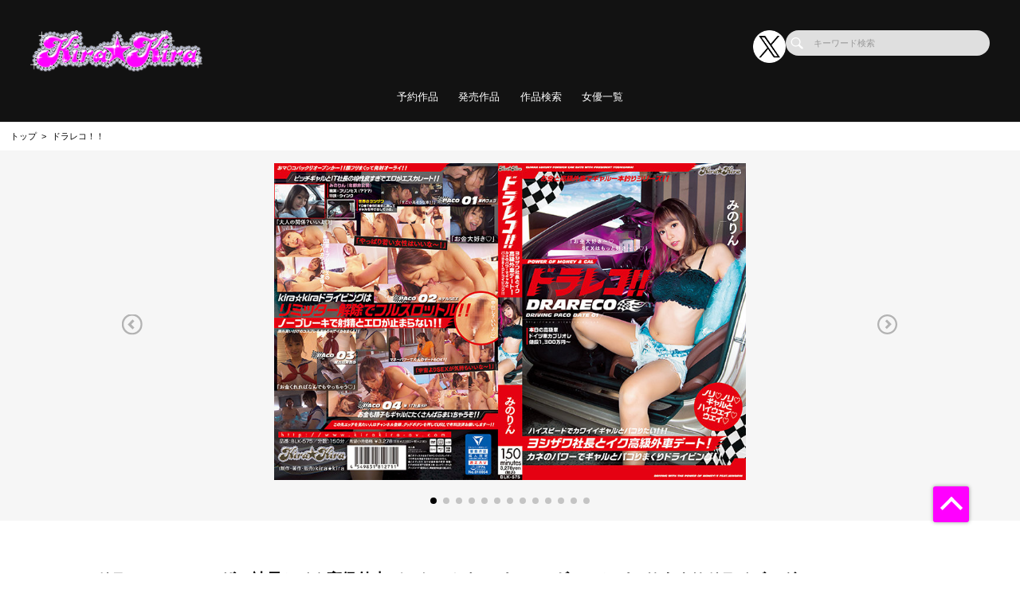

--- FILE ---
content_type: image/svg+xml
request_url: https://kirakira-av.com/_assets/common/arrow.svg
body_size: 439
content:
<?xml version="1.0" encoding="UTF-8"?><svg xmlns="http://www.w3.org/2000/svg" viewBox="0 0 66 66"><defs><style>.d{fill:rgba(1,1,1,0);stroke:#b3b3b3;stroke-linecap:square;stroke-miterlimit:10;stroke-width:8px;}.e{fill:#b3b3b3;}</style></defs><g id="a"/><g id="b"><g id="c"><g><path class="e" d="M33,6c14.89,0,27,12.11,27,27s-12.11,27-27,27S6,47.89,6,33,18.11,6,33,6m0-6C14.77,0,0,14.77,0,33s14.77,33,33,33,33-14.77,33-33S51.23,0,33,0h0Z"/><polyline class="d" points="31.49 22.51 41.47 32.5 31.49 42.49"/></g></g></g></svg>
